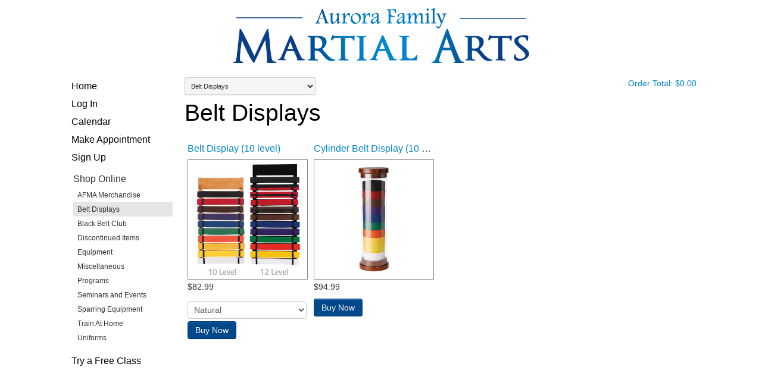

--- FILE ---
content_type: text/html;charset=UTF-8
request_url: https://afma.sites.zenplanner.com/retail.cfm?Category=Belt%20Displays
body_size: 4145
content:
<!DOCTYPE html><html lang="en">

<head>

	<meta charset="utf-8"><title>Aurora Family Martial Arts</title><meta content="IE=edge,chrome=1" http-equiv="X-UA-Compatible"><meta name="robots" content="noindex"><link rel="stylesheet" href="//netdna.bootstrapcdn.com/twitter-bootstrap/2.3.2/css/bootstrap-combined.no-icons.min.css"><link rel="stylesheet" href="//netdna.bootstrapcdn.com/font-awesome/3.2.1/css/font-awesome.min.css"><link rel="stylesheet" type="text/css" href="/skin/responsive/desktop/theme.cfm"><link rel="stylesheet" type="text/css" href="/skin/css/bootstrap-override.css"><link href='//fonts.googleapis.com/css?family=Montserrat:400,700' rel='stylesheet' type='text/css'><script src="//cdnjs.cloudflare.com/ajax/libs/jquery/1.10.1/jquery.min.js" integrity="sha384-arH1uA5PLAeRKjGnbtLWJE0jM7h24iSP2roxuBnksKET0bXe6kn6KiH9V9d6S41t" crossorigin="anonymous" type="text/javascript"></script><style>.btn-primary {background-color:#00488c !important;}.breadcrumb li:first-child {display:none;}#idMap_1 img{max-width: none;}#idMap_1 label{width: auto;display:inline;}</style>
</head>

<body class="soria">

	<div id="idPageContainer">

		
		<div id="idHeader">

			


	
		
		<div style="display:table; margin:0 auto;">
			<a href="http://www.aurorafamilymartialarts.com"><img src="https://zenplanner-library.s3.amazonaws.com/BD83A260-4C4F-4A5F-9E75-0F5BC23A979B/Portal%20Images/PNG Text only (1).png" style="max-height:100px;"></a>
		</div>
	


		</div> 

		<table style="width:100%">
			<tr>

				
				<td id="idNavigation">

		            <ul>
			            
							
<LI><a href="http://www.aurorafamilymartialarts.com" class="block">Home</a></LI>
<LI><a href="https://afma.sites.zenplanner.com/login.cfm" class="block">Log In</a></LI>
<LI><a href="https://afma.sites.zenplanner.com/calendar.cfm" class="block">Calendar</a></LI>
<LI><a href="https://afma.sites.zenplanner.com/scheduler.cfm" class="block">Make Appointment</a></LI>
<LI><a href="https://afma.sites.zenplanner.com/sign-up-now.cfm" class="block">Sign Up</a></LI>
<LI class="active"><a href="https://afma.sites.zenplanner.com/retail.cfm" class="block">Shop Online</a>
<ul class="subnav">
<li><a href="https://afma.sites.zenplanner.com/retail.cfm?Category=AFMA%20Merchandise" class="block">AFMA Merchandise</a></li>
<li class="active"><a href="https://afma.sites.zenplanner.com/retail.cfm?Category=Belt%20Displays" class="block">Belt Displays</a></li>
<li><a href="https://afma.sites.zenplanner.com/retail.cfm?Category=Black%20Belt%20Club" class="block">Black Belt Club</a></li>
<li><a href="https://afma.sites.zenplanner.com/retail.cfm?Category=Discontinued%20Items" class="block">Discontinued Items</a></li>
<li><a href="https://afma.sites.zenplanner.com/retail.cfm?Category=Equipment" class="block">Equipment</a></li>
<li><a href="https://afma.sites.zenplanner.com/retail.cfm?Category=Miscellaneous" class="block">Miscellaneous</a></li>
<li><a href="https://afma.sites.zenplanner.com/retail.cfm?Category=Programs" class="block">Programs</a></li>
<li><a href="https://afma.sites.zenplanner.com/retail.cfm?Category=Seminars%20and%20Events" class="block">Seminars and Events</a></li>
<li><a href="https://afma.sites.zenplanner.com/retail.cfm?Category=Sparring%20Equipment" class="block">Sparring Equipment</a></li>
<li><a href="https://afma.sites.zenplanner.com/retail.cfm?Category=Train%20At%20Home" class="block">Train At Home</a></li>
<li><a href="https://afma.sites.zenplanner.com/retail.cfm?Category=Uniforms" class="block">Uniforms</a></li>
</ul>
</LI>
<LI><a href="https://afma.sites.zenplanner.com/freeTrial.cfm" class="block">Try a Free Class</a></LI>

						
		            </ul>
			          
				</td>
				<td id="idPage">
					


<script>

	hash = (stringToHash) => {
		let hash = 0;
		if (stringToHash === null || stringToHash === undefined) {
			return hash;
		}
		for (let i = 0; i < stringToHash.length; i++) {
			const char = stringToHash.charCodeAt(i);
			// eslint-disable-next-line no-bitwise
			hash = ((hash<<5)-hash)+char;
			// eslint-disable-next-line no-bitwise
			hash &= hash; // Convert to 32bit integer
		}
		return hash;
	};

	window.zpLogError = function(error, message , functionName) {

		const severity = 'ERROR';
		const referenceUrl = window.location.href;
		if(error === null) {
			error = {"name":null, "stack":null, "message":message};
		}

		const detail = "thrown by page [" + referenceUrl + "] from function [" + functionName + "] with stack [" + error.stack + "]";
		const payload = {
			applicationCode: 'M',
			severityCode: severity,
			message: "[" + message + "] caused by [" + error.name + "]",
			exceptionMessage: error.message,
			exceptionDetails: detail,
			hashedStackTrace: hash(detail)
		};

		const data = JSON.stringify(payload);

		$.ajax({
			type: 'POST',
			url: '/elements/api-v2/logging/error',
			cache: false,
			headers: {
				Accept: 'application/json; charset=utf-8',
				'cache-control': 'no-cache'
			},
			data,
			dataType: 'json',
			contentType: 'application/json'
		}).done(() => {

		}).fail(function (xhr, textStatus, errorThrown) {
			try {
				console.error(`SITES window.zpLogError FAIL ${errorThrown} requestData:${JSON.stringify(payload)}`);
			} catch (e) {
				console.error(`error: ${e}`);
			}
		});
	};
</script>
	<style>
		.photocell{height:200px}
		.photo {border:solid 1px #888;  max-width:200px;max-height:200px;}
		.productList table{ float:left; margin:4px; width:200px; height:380px; }
		.productList td{ vertical-align:top; }
		.productList .name { margin:0px;  
		  width: 200px;
		  white-space: nowrap;
		  overflow: hidden;
		  text-overflow: ellipsis;
		}
		.productList select{ max-width:200px; overflow:hidden; margin:4px 0px;}
		
		@media screen and (max-width: 400px) {
		.photocell{height:150px}
	       .photo{width:150px !important}
	       .productList table{ width:150px;  height:300px;}
	       .productList select{ max-width:150px; overflow:hidden;}
	       .productList .name{ width: 150px;}
		    
		}
		
		.productList table	tbody {
			    display: block; 
			    
			} 
	</style>
	
		




	

	

	

	

	
	

	

	

	

	

    

    

	

	

	

	

	

	

	



<style>
	.nihilo .dijitDialog {width:600px;}
	.tooltip {display:none;}
	.dijitTooltipContainer {-moz-box-shadow:0px 0px 15px -5px #000;}
</style>


	<div class="right">
		<a href="retail-cart.cfm">Order Total: <span id="idOrderTotal">$0.00</span></a>
		
	</div>



		
<SELECT name="productCategory" data-uitest="select-productCategory" id="idProductCategory" value="Belt Displays" class="btn dropdown-toggle btn-mini" onchange="var catvalue = document.getElementById('idProductCategory').value;
				window.location = '../retail.cfm?Category=' + catvalue " dojoType="zen.input"><OPTION value="AFMA Merchandise" id="zen-option-1">AFMA Merchandise</OPTION><OPTION value="Belt Displays" selected id="zen-option-2">Belt Displays</OPTION><OPTION value="Black Belt Club" id="zen-option-3">Black Belt Club</OPTION><OPTION value="Discontinued Items" id="zen-option-4">Discontinued Items</OPTION><OPTION value="Equipment" id="zen-option-5">Equipment</OPTION><OPTION value="Miscellaneous" id="zen-option-6">Miscellaneous</OPTION><OPTION value="Programs" id="zen-option-7">Programs</OPTION><OPTION value="Seminars and Events" id="zen-option-8">Seminars and Events</OPTION><OPTION value="Sparring Equipment" id="zen-option-9">Sparring Equipment</OPTION><OPTION value="Train At Home" id="zen-option-10">Train At Home</OPTION><OPTION value="Uniforms" id="zen-option-11">Uniforms</OPTION></SELECT>




		<h1 class="spaceBelow">Belt Displays</h1>
	

	<div class="productList">
		
		
				<table id="idProductList_1" >
					<tbody>
					<tr>
						<td>
							<div class="name"><a href="retail-product.cfm?ProductId=3EFE2968-BD3E-4C63-9046-8B90D4659A7C">Belt Display (10 level)</a></div>
						</td>
					</tr>
					<tr>
						<td class="photocell"> 
							<a href="retail-product.cfm?ProductId=3EFE2968-BD3E-4C63-9046-8B90D4659A7C">
								

									
									<img src="https://zenplanner-library.s3.amazonaws.com/BD83A260-4C4F-4A5F-9E75-0F5BC23A979B/Products/Belt Display.jpg" class="photo">


									
								
							</a>
						</td>
					</tr>
					<tr>
						<td>
							
								<div class="price">$82.99</div>
							
							<div class="buyNow form-inline">
								
								<select name="productOptionId_1" id="productOptionId_1"
								
								>
									
										
											<option value="9D440A82-47DB-40E7-8B71-4EEBAD47D996">Natural</option>
											
										
									
										
											<option value="77FE889A-0623-40FE-9D14-353A10D94779">Black</option>
											
										
									
								</select>

								
									<button id="buyNow_1" onclick="addProduct('1');" class="btn btn-primary">Buy Now</button>
								
								<br><br>
							</div>
						</td>
					</tr>
					</tbody>
				</table>
			
		
				<table id="idProductList_3" >
					<tbody>
					<tr>
						<td>
							<div class="name"><a href="retail-product.cfm?ProductId=AD2D07A7-1302-4FE8-A483-D402872FF4B0">Cylinder Belt Display (10 level)</a></div>
						</td>
					</tr>
					<tr>
						<td class="photocell"> 
							<a href="retail-product.cfm?ProductId=AD2D07A7-1302-4FE8-A483-D402872FF4B0">
								

									
									<img src="https://zenplanner-library.s3.amazonaws.com/BD83A260-4C4F-4A5F-9E75-0F5BC23A979B/Products/Cylinder Belt Display.jpg" class="photo">


									
								
							</a>
						</td>
					</tr>
					<tr>
						<td>
							
								<div class="price">$94.99</div>
							
							<div class="buyNow form-inline">
								
								<select name="productOptionId_2" id="productOptionId_2"
								
									style="display:none;"
								
								>
									
										
											<option value="2A792C3A-DB4A-4D48-AD0B-7423CC1FD3C1">Default</option>
											
										
									
								</select>

								
									<button id="buyNow_2" onclick="addProduct('2');" class="btn btn-primary">Buy Now</button>
								
								<br><br>
							</div>
						</td>
					</tr>
					</tbody>
				</table>
			
		
	</div>
	<div style="clear:both"></div>

	<script>
		addProduct = function(row)
		{
			window.location = 'retail-cart.cfm?ProductOptionId=' + $('#productOptionId_' + row).val();
		}
	</script>






					
				</td> 

				
			</tr>
		</table>
	</div> 
	
	
		
<script src="//cdnjs.cloudflare.com/ajax/libs/twitter-bootstrap/2.3.2/js/bootstrap.min.js" integrity="sha384-7sVK908dLMjOwvGD47EHg9cxk32sTpllx4Qqg0vzxEIlyBSsK9UauzrqZl8SPP0+" crossorigin="anonymous" type="text/javascript"></script>




		
<script src="/skin/responsive/desktop/theme.js" integrity="sha384-qDX80nBn0n7PX2MoIv5OptzI9P9myz/YpDR+AoCEVUVWKMTUNTJ/mJcyw5cOioP3" crossorigin="anonymous" type="text/javascript"></script>




		
<script src="/skin/responsive/desktop/js/validateRequired.js" integrity="sha384-KN7VfQ3vCh345WSoU8X4pXSjKEdzQV3JP038TA3vzd1kJ5H9lQwZqsLqnbbNCFAv" crossorigin="anonymous" type="text/javascript"></script>




	

	
		 



	
		<script defer="defer">
			  (function(i,s,o,g,r,a,m){i['GoogleAnalyticsObject']=r;i[r]=i[r]||function(){
		 (i[r].q=i[r].q||[]).push(arguments)},i[r].l=1*new Date();a=s.createElement(o),
		 m=s.getElementsByTagName(o)[0];a.async=1;a.src=g;m.parentNode.insertBefore(a,m)
		 })(window,document,'script','//www.google-analytics.com/analytics.js','ga');
		
		 //zp tracking  
		 ga('create', 'UA-2285396-7', 'auto',{'allowLinker': true});
		 ga('set', 'dimension1', 'BD83A260-4C4F-4A5F-9E75-0F5BC23A979B'); 
		 ga('set', 'dimension4', 'Aurora Family Martial Arts');
		 ga('send', 'pageview');
		  
		</script>
	
 

<script defer="defer"> 
		$().ready(function()
		{
				 
				try
				{
					 
					//attempt to send the parent page a message with the google analytics data
					//iframe embeds use a javascript file called resize.js which lives in studio
					//this script will attempt to run the google analytics message we send from here
					
					var parentWindowGoogleAnalytics = {'type':'','pageName':'','dimensionsObj':''};
					parentWindowGoogleAnalytics.type = 'page';
					parentWindowGoogleAnalytics.pageName = 'zenplanner-page/retail.cfm';
					parentWindowGoogleAnalytics.dimensionsObj = {'dimension1': 'BD83A260-4C4F-4A5F-9E75-0F5BC23A979B'}; 
				  
					parent.postMessage({
						zpData: parentWindowGoogleAnalytics,
						zpMessage: 'google.analytics'
					}, '*');
					
				}
				catch (e){}
			 
		}); 
</script>
 


 
	


<script>(function(){function c(){var b=a.contentDocument||a.contentWindow.document;if(b){var d=b.createElement('script');d.innerHTML="window.__CF$cv$params={r:'9bf9f0db7b89a594',t:'MTc2ODY5NTc3Ni4wMDAwMDA='};var a=document.createElement('script');a.nonce='';a.src='/cdn-cgi/challenge-platform/scripts/jsd/main.js';document.getElementsByTagName('head')[0].appendChild(a);";b.getElementsByTagName('head')[0].appendChild(d)}}if(document.body){var a=document.createElement('iframe');a.height=1;a.width=1;a.style.position='absolute';a.style.top=0;a.style.left=0;a.style.border='none';a.style.visibility='hidden';document.body.appendChild(a);if('loading'!==document.readyState)c();else if(window.addEventListener)document.addEventListener('DOMContentLoaded',c);else{var e=document.onreadystatechange||function(){};document.onreadystatechange=function(b){e(b);'loading'!==document.readyState&&(document.onreadystatechange=e,c())}}}})();</script></body>

</html>

<script>

	hash = (stringToHash) => {
		let hash = 0;
		if (stringToHash === null || stringToHash === undefined) {
			return hash;
		}
		for (let i = 0; i < stringToHash.length; i++) {
			const char = stringToHash.charCodeAt(i);
			// eslint-disable-next-line no-bitwise
			hash = ((hash<<5)-hash)+char;
			// eslint-disable-next-line no-bitwise
			hash &= hash; // Convert to 32bit integer
		}
		return hash;
	};

	window.zpLogError = function(error, message , functionName) {

		const severity = 'ERROR';
		const referenceUrl = window.location.href;
		if(error === null) {
			error = {"name":null, "stack":null, "message":message};
		}

		const detail = "thrown by page [" + referenceUrl + "] from function [" + functionName + "] with stack [" + error.stack + "]";
		const payload = {
			applicationCode: 'M',
			severityCode: severity,
			message: "[" + message + "] caused by [" + error.name + "]",
			exceptionMessage: error.message,
			exceptionDetails: detail,
			hashedStackTrace: hash(detail)
		};

		const data = JSON.stringify(payload);

		$.ajax({
			type: 'POST',
			url: '/elements/api-v2/logging/error',
			cache: false,
			headers: {
				Accept: 'application/json; charset=utf-8',
				'cache-control': 'no-cache'
			},
			data,
			dataType: 'json',
			contentType: 'application/json'
		}).done(() => {

		}).fail(function (xhr, textStatus, errorThrown) {
			try {
				console.error(`SITES window.zpLogError FAIL ${errorThrown} requestData:${JSON.stringify(payload)}`);
			} catch (e) {
				console.error(`error: ${e}`);
			}
		});
	};
</script>

--- FILE ---
content_type: text/css;charset=UTF-8
request_url: https://afma.sites.zenplanner.com/skin/responsive/desktop/theme.cfm
body_size: 4573
content:

	
body
{
	background-color:#ffffff;
	padding:0px!important;
}

body.frame
{
	background-color: #ffffff;
}

#auBacs {
	width: 206px;
    border: 1px solid #cccccc;
    display: inline-block;
    height: 20px;
    padding: 4px 6px;
    margin-bottom: 10px;
    font-size: 14px;
    line-height: 20px;
    color: #555555;
    border-radius: 4px;
    vertical-align: middle;
}

h1,h2,h3,h4,h5{font-weight: normal!important;}
h2,h3{font-size: 21px;}
h3{margin:0;}

.control-label {width:120px!important;}
legend+.control-group {margin-top: 0;}
legend {color:inherit;}

legend + table.table > tbody > tr:first-child > td  {border-top: 0px solid #dddddd!important;} /* Add "underline" to LEGEND tags followed by tables*/

table.table legend {margin-bottom: 2px!important;}

legend + div.row-fluid {padding-top: 18px;}

fieldset {margin-bottom: 20px; margin-left: 20px;}

.table-striped tbody>tr:nth-child(odd)>td, .table-striped tbody>tr:nth-child(odd)>th {background-color: rgba(0,0,0,0.05);}

.form-horizontal .control-group {margin-bottom: 10px;}

fieldset + table.table > tbody > tr:first-child > td {border-top: 0px solid #dddddd!important;}

.alert-danger, .alert-error
{
	background-color: rgba(0,0,0,0.05);
	color: red;
	border: 0px!important;
}

.alert, p.alert
{
	background-color: rgba(0,0,0,0.05);
	border: 0 solid #fbeed5;
}

legend ~ p.alert
{
	position: relative;
	top: 10px;
}

form.form.form-horizontal > fieldset > legend {padding-top: 10px!important;}

.form-horizontal .control-label
{
	text-align: left;
	margin-right: 20px;
}

.form-horizontal .controls
{
margin: 0!important;
}

.form-horizontal .elements {
	margin-left: 140px;
}

.elements .item {
	width: 206px;
    display: inline-block;
    height: 20px;
    padding: 4px 6px;
    margin-bottom: 10px;
    font-size: 14px;
    line-height: 20px;
    color: #555555;
    -webkit-border-radius: 4px;
    -moz-border-radius: 4px;
    border-radius: 4px;
    vertical-align: middle;
    border: 1px solid #cccccc;
}
.elements .elements-small {
	width: 70px;
}

.elements .elements-medium {
	width: 206px;
}
.elements .icon {
	position: relative;
	top: -5px;
}

.error-container {
	border: solid 1px #d93836;
    background-color: #cd9493;
    padding-top: 1px;
    padding-bottom: 3px;
    padding-right: 1px;
    padding-left: 1px;
}

.stripeError {
	top: 0px;
    width: 100%;
    position: fixed;
    height: 50px;
    text-align: left;
    font-size: 12pt;
    display: none;
    padding-top: 10px;
    z-index: 950;
}


.well
{
	background-color: rgba(0,0,0,0.05);
	border: 0px solid #e3e3e3;
	-webkit-box-shadow: inset 0 0 0 rgba(0, 0, 0, 0.02);
	-moz-box-shadow: inset 0 0 0 rgba(0, 0, 0, 0.02);
	box-shadow: inset 0 0 0 rgba(0, 0, 0, 0.02);
}

.well *:first-child
{
	margin-top: 0px;
}

.hero-unit
{
	padding: 0;
	margin-bottom: 0;
	color: inherit;
	background-color: inherit;
	-webkit-border-radius: 6px;
	-moz-border-radius: 6px;
	border-radius: 6px;
}

.hero-unit h1
{
	font-size: 21px;
	letter-spacing: 0;
	float: left;
	margin-right: 20px;
}

.breadcrumb
{
	background-color: #ffffff;
	color: #000000;
	border-radius:0px;
	font-weight: bold;
	font-size: 18px;
}

.breadcrumb > li
{
	text-shadow: none;
}


.breadcrumb > li > .divider
{
	color:black;
}


#idPageContainer
{
	background-color: #ffffff;
	min-width:600px;
	max-width:1100px;
	margin: 0px auto;
}

#idHeader
{
	background-color: #ffffff;
	color: #000000;
	padding:10px 25px;
}

#idHeader a
{
	color: #000000;
}

#idHeader a:hover
{
	text-decoration: none;
}

#idNavigation
{
	vertical-align: top;
	padding: 10px 0px;
	width: 200px;
	background-color: #ffffff;
	color: #000000;
}

#idNavigation a:hover /* remove underline from ALL anchors in idNavigation*/
{
	text-decoration:none;
}

#idNavigation ul /* remove list bullets from ALL lists in idNavigation */
{
	list-style: none;
}

#idNavigation > ul > li
{
	display: block;
	line-height: 150%;
	font-size: 16px;
}

#idNavigation > ul > li:hover
{
	background-color: #ffffff;
	margin-left: -25px;
	padding-left: 25px;
}

#idNavigation > ul > li > a
{
	display:block;
	padding: 3px 5px 3px 5px;
	height:1.5em;
	overflow:hidden;
	text-overflow: ellipsis;
	color: #000000;
}

#idNavigation > ul > li.active,
#idNavigation > ul > li.active:hover
{
	color: #333333;
	background-color: #ffffff;
	margin-left: -25px;
	padding-left: 28px;
	padding-top: 6px;
	padding-bottom: 7px;
}

#idNavigation > ul > li.active > a,
#idNavigation > ul > li.active:hover > a
{
	color: #333333;
	background-color: #ffffff;
	font-weight: normal;
}

#idNavigation > ul > li > ul.subnav
{
	margin-left: -28px;
	margin-bottom:5px;
	padding-left: 48px;
}

#idNavigation > ul > li > ul.subnav > li
{
	font-size:12px;
	color: #333333;
	margin-left: -15px;
	padding-left: 5px;
}

#idNavigation > ul > li > ul.subnav > li.active
{
	background-color: #e5e5e5;
}


#idNavigation > ul > li > ul.subnav > li a
{
	color: #333333;
	padding: 2px;
}

#idNavigation > ul > li > ul.subnav > li.active a
{
	background-color: #e5e5e5;
}


#idPage
{
	vertical-align: top;
	background-color:#ffffff;
	color: #333333;
	padding: 10px 20px;
}

.subtext
{
	color:  #cccccc;
}

body.frame #idPage
{
	padding:0px;
}


#idPage h1,
#idPage h2,
#idPage h3,
#idPage legend
{
	color: #000000;
}

#idPage a,
#idPage .hyperlink
{
	color:#0084cb;
	cursor: pointer;
}

.productList .panel {
	float:left!important;
	width:250px!important;
	min-width: 30%;
	height:auto!important;
	margin:0!important;
	position:inherit!important;
	margin-right: 25px!important;
}

.productList .panel:

.photo {border: solid 1px #999; background-color:#fff;}
.smallPhoto {border:solid 1px #999; padding:1px; background-color:#fff; max-height:75px; max-width:75px;}
.photoCrop {width: 250px;min-height: 250px;max-height: 250px;overflow:hidden;margin-top: 20px;}
.photoCrop img{min-width: 250px;}

.productList .name {font-weight: normal!important;
	font-size: 16px;
	border-bottom: solid 1px #fff;
	padding: 5px 0;
	margin-bottom: 10px;
}
.productList .price {}
.productList .buyNow {margin-top:10px;}

.productDetail {max-width:500px;}
.productDetail .photo {margin:0px 10px 10px 0px; max-height:400px; max-width:400px;}
.productDetail .price {font-size:14pt; color:black; margin-bottom:10px;}
.productDetail .description {}

/*
.tooltip {display:none;}
.dijitTooltipContainer {-moz-box-shadow:0px 0px 15px -5px #000;}*/

.CF_Grid > .img-rounded {min-width: 50px;}
table.CF_Grid > tbody > tr > td {padding-right: 25px;}
table.CF_Grid > thead {font-size: 12px;
font-weight: bold;}
table.CF_Grid{margin-bottom: 20px;}
form#idCheckoutForm.form.form-horizontal > div.outer > div.inner > table.CF_Grid > tbody > tr > td {line-height: 100%;}
form#idCheckoutForm.form.form-horizontal > div.outer > div.inner > table.CF_Grid > tbody > tr > td > input {width: 30px;
position: relative;
top: 13px;}
div#idCheckoutForm > div.outer > div.inner > table.CF_Grid > tbody > tr > td > input {width:100px;}

.form-horizontal .controls {
margin-left: 105px;
}

.form-horizontal .control-label {
	width: 90px;
}

div#idPageContainer > table > tbody > tr > td#idPage > div.panel > table.right {background-color: rgba(0,0,0,0.3);}

#idProductList_*{margin-right: 20px;}

#idSidebar
{
	vertical-align: top;
	width: 250px;
	background-color: #ffffff;
	color: #000000;
	padding: 10px;
	border-left: solid 1px #e5e5e5;
}

#idSidebar a,
#idSidebar .hyperlink
{
	color: #0000ff;
	cursor: pointer;
}

#idFooter
{
	background-color: #ffffff;
	color: #000000;
	padding: 20px;
	text-align:center;
}

#idFooter a
{
	color: #000000;
}

/* COMMON STYLES */
.bold {font-weight:bold;}
.italics {font-style:italic;}
.block {display:block;}
.red {color:#C00!important;}
.spaceAbove {margin-top:20px;}
.spaceBelow {margin-bottom:20px;}
.spaceLeft  {margin-left:20px;}
.spaceRight {margin-right:20px;}
.right {float:right;}
.left {float:left;}
.padding-4 {padding: 4px;}
.tooltipval {
	display: inline-block;
}

.tooltipval .tooltiptext {
	visibility: hidden;
	width: 180px;
	background-color: #555;
	color: #fff;
	text-align: center;
	border-radius: 6px;
	padding: 5px 0;
	position: absolute;
	z-index: 1;
	bottom: 125%;
	left: 15%;
	margin-left: -60px;
	opacity: 0;
	transition: opacity 0.3s;
}

.tooltipval .tooltiptext::after {
	content: "";
	position: absolute;
	top: 100%;
	left: 50%;
	margin-left: -5px;
	border-width: 5px;
	border-style: solid;
	border-color: #555 transparent transparent transparent;
}

.tooltipval:hover .tooltiptext {
	visibility: visible;
	opacity: 1;
}

.hover-opacity-8:hover {
	opacity: 0.8;
}

/* Hide sidebar if the page is too narrow */
@media (max-width: 900px)
{
	#idSidebar {display:none;}
}


/** APPOINTMENT CALENDAR **/
table.cf-calendar.week
{
	border-top: solid 1px #cccccc;
	border-left: solid 1px #cccccc;
	border-collapse:collapse;
	width:100%;
	margin:0px;
}

table.cf-calendar.week td
{
	border-right: solid 1px #cccccc;
	border-bottom: solid 1px #cccccc;
	text-align:center;
	vertical-align:middle;
	padding:0px;
}

table.cf-calendar.week thead td
{
	background: #cccccc;
	font-weight:bold;
	border-bottom:none;
}

table.cf-calendar.week tbody td
{
	background-image:url(bg-calendar.png);
	background-position:top left;
	background-repeat: repeat-xy;
}

table.cf-calendar.week td.label
{
	width:80px;
}

table.cf-calendar.week tbody td.label div.container div
{
	background-image:url(bg-calendar-time.png);
	background-position:top right;
	background-repeat:no-repeat;
	width:80px;
	height:1440px;
	position:relative;
	overflow:hidden;
}

table.cf-calendar.week td div.container
{
	position:relative;
	overflow:hidden;
	padding-right:1px;
}

table.cf-calendar.week td div.item
{
	position:absolute;
	left:1px;
	right:1px;
	overflow:hidden;
	cursor:pointer;
	border-radius:4px;
}

table.cf-calendar.week td div.item.nohover
{
	cursor:default;
}

table.cf-calendar.week td div.item div
{
	padding:2px;
	font-face:Verdana;
	font-size:8pt;
}

table.calendar div.sessionFull {background-image:url(session-full.png); background-repeat:repeat-xy; background-position:top left;}
.sessionFull {background-image:url(session-full.png); background-repeat:repeat-xy; background-position:top left;}

div.item.ScheduleBooked {
	opacity: 0.6;
}


/** PARSLEY VALIDATION **/
input.parsley-error,
select.parsley-error
{
  border-color: #E9322D;
  background-color:#FCC;
}

ul.parsley-error-list
{
	display:inline-block!important;
	list-style-type:none;
	margin:0px 10px;
}

ul.parsley-error-list > li
{
  font-size:10pt;
  color:#E9322D;
}

i.parsley-error-asterisk
{
  color:#E9322D;
}

ul.parsley-error-list + i.parsley-error-asterisk /* hide asterisk when a parsley error message is visible */
{
	display:none;
}


/* BOOTSTRAP HACKS */
.calendar .container,
.cf-calendar .container
{
	width: auto;
}


a.btn.btn-primary {color:#fff!important;}

a.btn,
ul.dropdown-menu > li > a
{
	color:black!important;
}

/** FULL CALENDAR HACKS **/
div.fc-event-inner,
div.fc-event-inner div.fc-event-time,
div.fc-event-inner div fc.event-title
{
	line-height: normal;
}

/* yesNo RADIO BUTTON FORMATTING */
div.yesNo, label.yesNo { float:left;}
div.yesNo > label {	display:inline;	}
/* Naira currency symbol */
.naira {
  text-decoration: none;
  position: relative;
}
.naira:after {
  content: "";
  font-size: inherit;
  display: block;
  position: absolute;
  right: 0;
  left: 0;
  top: 40%;
  bottom: 40%;
  border-top: 1px solid;
  border-bottom: 1px solid;
}
.hasDatepicker
{
	margin-right:5px;
}

#idPersonRegistered
{
	 background: #DFE8CA;
	 color:#25872A;
}
table.CF_Grid > tbody > tr.group > td
{
background: #f9f9f9;
}

#showPasswordToggle {
	float: right;
	color: gray;
	cursor: pointer;
}

#showChangePasswordToggleDesktop {
	color: gray;
	cursor: pointer;
}

#idPassword {
	margin-bottom: 10px;
}

#passwordShowHideLabelContainer {
	display: flex;
	justify-content: space-between;
	width: 220px;
}

/* ------- Change Password Page ------- */

#outerChangePasswordContainer{
	display: flex;
	justify-content: space-between;
	flex-wrap: wrap;
}

#innerChangePasswordContainer {
	display: flex;
	flex-direction: column;
	margin-right: 30px;
}

.loginFieldContainerRow {
	margin-bottom: 8px;
}

#newRulesContainer {
	min-width: 240px;
}
.control-label.wide-label {
	width: 220px!important;
}

/* ------------------------------------ */
.loadingOverlay {
	position: fixed;
	top: 0;
	left: 0;
	width: 100%;
	height: 100%;
	background-color: rgba(0, 0, 0, .5);
	z-index: 1000;
	text-align: center;
	line-height: 100vh;
}
.loadingSpinner {
	display: inline-block;
	width: 50px;
	height: 50px;
	border: 3px solid rgba(255,255,255,.3);
	border-radius: 50%;
	border-top-color: #fff;
	animation: spin 1s ease-in-out infinite;
	-webkit-animation: spin 1s ease-in-out infinite;
}

.loadingSpinnerStripe {
	display: inline-block;
	width: 50px;
	height: 50px;
	position: fixed;
	z-index: 1000;
	left: 45%;
	top: 45%;
	border: 3px solid rgba(255,255,255,.3);
	border-radius: 50%;
	border-top-color: #fff;
	animation: spin 1s ease-in-out infinite;
	-webkit-animation: spin 1s ease-in-out infinite;
}
.cancelMembership {
	display: flex;
	justify-content: space-between;
	align-items: center;
}
.cancel-container {
	margin-bottom: 18px;
}
.alert {
	display: flex;
	align-items: center;
	padding: 16px;
	border-left: 4px solid;
	font-size: 14px;
	margin: 20px 0;
	border-radius: 8px;
}
.pay-bills-link {
	margin: 0 5px;
	text-decoration: underline;
}
.billing-title {
	margin-right: 8px;
	display: inline-block;
	font-size: 16px;
	font-weight: bold;
	white-space: nowrap;
	padding-right: 10px;
}
.icon-asterisk {
	font-size: 8px;
	vertical-align: super;
	margin-left: 2px;
}
.drop-reason-container {
	margin: 16px 0 10px;
}
.drop-reason-container .drop-reason-radio {
	margin-right: 10px;
}
.button-container{
	margin: 24px 0 20px;
}
.cancelled-badge {
	display: inline-block;
	padding: 5px 17px;
	font-size: 14px;
	color: black;
	background-color: #f5f5f5;
	border: 1px solid #ccc;
	border-radius: 5px;
	text-align: center;
}
.membershipInfoRow {
	display: flex;
	justify-content: space-between;
}

 spin {
	to { -webkit-transform: rotate(360deg); }
}
@-webkit-keyframes spin {
	to { -webkit-transform: rotate(360deg); }
}






--- FILE ---
content_type: text/javascript
request_url: https://afma.sites.zenplanner.com/skin/responsive/desktop/js/validateRequired.js
body_size: 1777
content:
// function to cap the first letter of a camel case string (for use with zen form naming convention to display field names for alert)
String.prototype.capitalize = function() 
{
    return this.charAt(0).toUpperCase() + this.slice(1);
};
		
function getUserSystem ()
{
	var nVer = navigator.appVersion;
	var nAgt = navigator.userAgent;
	var browserName  = navigator.appName;
	var fullVersion  = ''+parseFloat(navigator.appVersion); 
	var majorVersion = parseInt(navigator.appVersion,10);
	var nameOffset,verOffset,ix;
			
	if ((verOffset=nAgt.indexOf("Opera"))!=-1) 
	{
	 	browserName = "Opera";
	 	fullVersion = nAgt.substring(verOffset+6);
	 	if ((verOffset=nAgt.indexOf("Version"))!=-1) 
	 	  fullVersion = nAgt.substring(verOffset+8);
	}
	else if ((verOffset=nAgt.indexOf("MSIE"))!=-1) 
	{
	 	browserName = "Microsoft Internet Explorer";
	 	fullVersion = nAgt.substring(verOffset+5);
	}
	else if ((verOffset=nAgt.indexOf("Chrome"))!=-1) 
	{
	 	browserName = "Chrome";
	 	fullVersion = nAgt.substring(verOffset+7);
	}
	else if ((verOffset=nAgt.indexOf("Safari"))!=-1) 
	{
	 	browserName = "Safari";
	 	fullVersion = nAgt.substring(verOffset+7);
	 	if ((verOffset=nAgt.indexOf("Version"))!=-1) 
	 	  fullVersion = nAgt.substring(verOffset+8);
	}
	else if ((verOffset=nAgt.indexOf("Firefox"))!=-1) 
	{
	 	browserName = "Firefox";
	 	fullVersion = nAgt.substring(verOffset+8);
	}
	else if ( (nameOffset=nAgt.lastIndexOf(' ')+1) < 
	          (verOffset=nAgt.lastIndexOf('/')) ) 
	{
	 	browserName = nAgt.substring(nameOffset,verOffset);
	 	fullVersion = nAgt.substring(verOffset+1);
	 	if (browserName.toLowerCase()==browserName.toUpperCase()) 
	 	{
	 	 	browserName = navigator.appName;
	 	}
	}
			
	// trim the fullVersion string at semicolon/space if present
	if ((ix=fullVersion.indexOf(";"))!=-1)
	   fullVersion=fullVersion.substring(0,ix);
	if ((ix=fullVersion.indexOf(" "))!=-1)
	   fullVersion=fullVersion.substring(0,ix);
	
	majorVersion = parseInt(''+fullVersion,10);
	if (isNaN(majorVersion)) 
	{
	 	fullVersion  = ''+parseFloat(navigator.appVersion); 
	 	majorVersion = parseInt(navigator.appVersion,10);
	}
		
	var userSystem = [];
	userSystem.browserNm = browserName;
	userSystem.versionFull = fullVersion; 
	userSystem.versionMajor = majorVersion; 
	userSystem.appName = navigator.appName; 
	userSystem.userAgent = navigator.userAgent; 
			
	return userSystem;
}
		
// is it a zen widget or regular form (want to know if I should add listener or not)
var formType = document.getElementsByTagName("widget");
if(formType != "" || formType != null)
{
	// add click listener & prevent the submit event from committing
	var oElems = document.getElementsByTagName("input");
	for (var i=0; i<oElems.length; ++i) 
	{
		if (oElems[i].type == "SUBMIT" || oElems[i].type == "Submit" || oElems[i].type == "submit")
	    {
		    if(oElems[i].addEventListener)
		    {
		    	if(oElems[i].preventDefault)
		    	{
		    		oElems[i].preventDefault();
		    		oElems[i].returnValue = false;
		    	}
		    	else
		    	{
		    		oElems[i].returnValue = false;
		    	}
			    oElems[i].addEventListener('click', function() { validateForms(); return false;});   
			} 
			else if(oElems[i].attachEvent) 
			{ 
			 	oElems[i].returnValue = false; // IE does not support preventDefault()
				oElems[i].attachEvent('onclick', function() { validateForms(); return false;});
			}
		}
	}
}		
		
function validateForms ()
{
	var userSys = getUserSystem();
	
	if (userSys.browserNm == 'Microsoft Internet Explorer')
	{
		if (userSys.versionMajor <= 8) // IE8 and below
		{
			var forms = document.getElementsByTagName("form");
			
			// zen specific - get isCC and isEFT based on the div display values (to turn off element validation if containing div is hidden)
			var ccDiv = document.getElementById('idType_CREDIT');
			if(ccDiv != undefined || ccDiv != null)
			{
				if(ccDiv.style.display == 'none')
				{
					var ccReq = false;
				}
				else
				{
					var ccReq = true;
				}
			}
					
			var eftDiv = document.getElementById('idType_EFT');
			if(eftDiv != undefined || eftDiv != null)
			{
				if(eftDiv.style.display == 'none')
				{
					var eftReq = false;
				}
				else
				{
					var eftReq = true;
				}
			}
			
			for(var x = 0; x < forms.length; x++) 
			{
				var thisForm = document.getElementsByTagName("form");
				var inputs = document.getElementsByTagName("input");
				var check = 0;
						
				for(var i = 0; i < inputs.length; i++)
				{
				    if(inputs[i].getAttribute('name') == 'PlaintextDigits' && ccReq == false)
				   	{
				   		inputs[i].setAttribute('required', false);
				   	}
				   						   		
				   	if(inputs[i].getAttribute('name') == 'bankName' && eftReq == false)
				   	{
				   		inputs[i].setAttribute('required', false);
				   	} 
				   		
				   	if(inputs[i].getAttribute('name') == 'BranchNumber' && eftReq == false)
				   	{
				   		inputs[i].setAttribute('required', false);
				   	}
				   		
				   	if(inputs[i].getAttribute('name') == 'ABANumber' && eftReq == false)
				   	{
				   		inputs[i].setAttribute('required', false);
				   	}
				   		
				   	if(inputs[i].getAttribute('name') == 'InstitutionNumber' && eftReq == false)
				   	{
				   		inputs[i].setAttribute('required', false);
				   	}
				   		
				   	if(inputs[i].getAttribute('name') == 'AccountNumber' && eftReq == false)
				   	{
				   		inputs[i].setAttribute('required', false);
				   	}
				    
				    if (inputs[i].getAttribute('required') == 'true')
				   	{
				   		
				   		if (inputs[i].value == "")
				   		{
				   			elName = inputs[i].name.capitalize();
				   			// alert(elName.replace( /([a-z])([A-Z])/g, "$1 $2") + '  is required...');
				   			alert('A Required Field is not Filled Out.');
				   			check = 0;
				   			return false;
				   		}
				   		else
				   		{
				   		    check = check + 1;
				   		    
				   		    if(inputs[i].getAttribute('type') == 'email')
							{
							    var atPos = inputs[i].value.indexOf("@");
								var dotPos = inputs[i].value.lastIndexOf(".");
							    
								if (atPos == -1 || dotPos == -1 || dotPos<atPos || dotPos+3>=inputs[i].value.length)
								{
									alert("Not a valid e-mail address, a valid email address is required.");
									check = 0;
									return false;
								}
								if(inputs[i].value == "")
								{
									alert("Not a valid e-mail address, a valid email address is required.");
									check = 0;
									return false;									
								}
							}
						}
				   	}
				   	else
				   	{
				   		check = check + 1;
				   	}
				}
			}
		}
		else // IE9 and above
		{
			var forms = document.getElementsByTagName("form");
			var evt = window.event;
			
			// zen specific - get isCC and isEFT based on the div display values (to turn off element validation if containing div is hidden)
			var ccDiv = document.getElementById('idType_CREDIT');
			if(ccDiv != undefined || ccDiv != null)
			{
				if(ccDiv.style.display == 'none')
				{
					var ccReq = false;
				}
				else
				{
					var ccReq = true;
				}
			}
					
			var eftDiv = document.getElementById('idType_EFT');
			if(eftDiv != undefined || eftDiv != null)
			{
				if(eftDiv.style.display == 'none')
				{
					var eftReq = false;
				}
				else
				{
					var eftReq = true;
				}
			}
				
			for(var x = 0; x < forms.length; x++) 
			{
				var thisForm = document.getElementsByTagName("form");
				var inputs = document.getElementsByTagName("input");
				var check = 0;
										
				for(var i = 0; i < inputs.length; i++)
				{
				   // turn off element validation if containing div is hidden - specific to zen creditCard widget
				   if(inputs[i].getAttribute('name') == 'PlaintextDigits' && ccReq == false)
				   	{
				   		inputs[i].setAttribute('required', false);
				   	}
				   						   		
				   	if(inputs[i].getAttribute('name') == 'bankName' && eftReq == false)
				   	{
				   		inputs[i].setAttribute('required', false);
				   	} 
				   		
				   	if(inputs[i].getAttribute('name') == 'BranchNumber' && eftReq == false)
				   	{
				   		inputs[i].setAttribute('required', false);
				   	}
				   		
				   	if(inputs[i].getAttribute('name') == 'ABANumber' && eftReq == false)
				   	{
				   		inputs[i].setAttribute('required', false);
				   	}
				   		
				   	if(inputs[i].getAttribute('name') == 'InstitutionNumber' && eftReq == false)
				   	{
				   		inputs[i].setAttribute('required', false);
				   	}
				   		
				   	if(inputs[i].getAttribute('name') == 'AccountNumber' && eftReq == false)
				   	{
				   		inputs[i].setAttribute('required', false);
				   	}
				   
				   if (inputs[i].getAttribute('required') == 1) 
				   {
				   		if (inputs[i].value == "")
				   		{
				   			elName = inputs[i].name.capitalize();
				   			// alert(elName.replace( /([a-z])([A-Z])/g, "$1 $2") + '  is required.');
				   			alert('A Required Field is not Filled Out.');
				   			check = 0;
				   			returnValue = false;
				   			if(evt.returnValue) {
					            evt.returnValue = false;
					            evt.stopPropagation();
					            evt.preventDefault();
					        }
				   		}
				   		/*else  // removed this as with IE9+ parsley picks back up and validates the email address
				   		{
				   		    check = check + 1;
				   		    
				   		    if(inputs[i].type == 'email') 
							{
							   	var atPos = inputs[i].value.indexOf("@");
								var dotPos = inputs[i].value.lastIndexOf(".");
										
								if (atPos == -1 || dotPos == -1 || dotPos<atPos || dotPos+3>=inputs[i].value.length)
								{
									alert("Not a valid e-mail address, a valid email address is required.");
									check = 0;
									returnValue = false;
						   			if(evt.returnValue) {
							            evt.returnValue = false;
							            evt.stopPropagation();
							            evt.preventDefault();
							        }
				   				}
							}
				   		}*/
				   	}
				}
			}
		}
	}
				
	if (userSys.browserNm == 'Microsoft Internet Explorer' && check != 0)
	{
		thisForm[0].submit();
	}
}